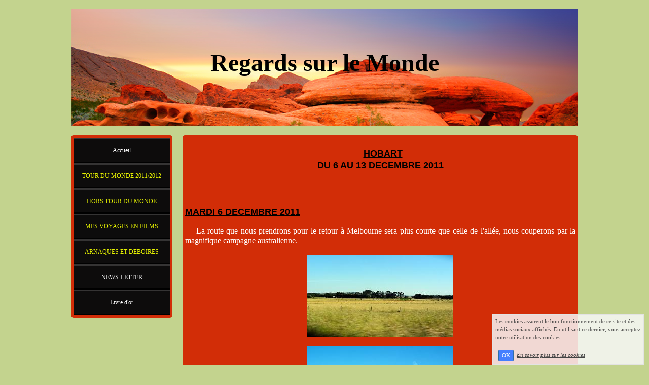

--- FILE ---
content_type: text/html; charset=UTF-8
request_url: https://www.regardsurlemonde.eu/hobart-tasmanie-australie-du-6-au-13-decembre.php
body_size: 10314
content:
<!DOCTYPE html><html lang="fr"><head><meta http-equiv="Content-Type" content="text/html; charset=utf-8"><title>hobart-tasmanie-australie-du-6-au-13-decembre - regardsurlemonde</title><meta name="description" CONTENT="Bienvenue sur la page hobart-tasmanie-australie-du-6-au-13-decembre de regardsurlemonde"><meta name="viewport" content="width=device-width, initial-scale=1"><script src="//ajax.googleapis.com/ajax/libs/jquery/2.2.4/jquery.min.js" type="text/javascript"></script><script src="https://code.jquery.com/ui/1.12.1/jquery-ui.min.js"></script><script src="https://cdnjs.cloudflare.com/ajax/libs/popper.js/1.12.3/umd/popper.min.js" integrity="sha384-vFJXuSJphROIrBnz7yo7oB41mKfc8JzQZiCq4NCceLEaO4IHwicKwpJf9c9IpFgh" crossorigin="anonymous"></script><script src="https://maxcdn.bootstrapcdn.com/bootstrap/4.0.0-beta.2/js/bootstrap.min.js" integrity="sha384-alpBpkh1PFOepccYVYDB4do5UnbKysX5WZXm3XxPqe5iKTfUKjNkCk9SaVuEZflJ" crossorigin="anonymous"></script><script>responsiveBootstrapActive=true;</script><link href="https://www.wifeo.com/wifeostatic-s3/ressources/bootstrap4/css/bootstrap.min.css?v1" rel="stylesheet" /><link href="https://www.wifeo.com/wifeostatic-s3/ressources/bootstrap4/override-bootstrap.min.css?v1.37" rel="stylesheet" /><link id="wr_fdlgenerale" href="/format.css?1762381092" rel="stylesheet" type="text/css"><LINK REL="SHORTCUT ICON" href="https://www.wifeo.com/favicon-defaut.ico"><style type="text/css">body {
	background-color: #c3d38e;
}</style></head><body>&nbsp;
<table align="center" border="0" cellpadding="0" cellspacing="0" width="1000">
	<tbody>
		<tr>
			<td style="background-image:url(http://www.wifeo.com/kit-graphiques/images/200/top.png); background-position:center; background-repeat:no-repeat; background-size:cover; color:#fff; height:231px;"><div class="wrentete"><div style="text-align: center;"><br /> <font color="#000000"><strong><font face="Verdana" size="7">Regards sur le Monde</font></strong></font><br /> <br /> &nbsp;</div> </div></td>
		</tr>
	</tbody>
</table>
&nbsp;

<table align="center" border="0" cellpadding="0" cellspacing="0" width="1000">
	<tbody>
		<tr>
			<td class="wr_dispmenu" valign="top" width="200">
			<div style="background-color:#d22d07; padding:5px; border-radius:5px 5px 5px 5px; color:#FFF;"><script type="text/javascript">$( window ).ready(function(){if(typeaffmobile=="affmobile" && responsiveBootstrapActive==false){$(".m_wifeo_open").css("display" , "block");
		$( "nav .wifeo_conteneur_menu" ).attr( "class" , "m_wifeo_conteneur_menu" );
		$( "nav .wifeo_rubrique" ).attr( "class" , "m_wifeo_rubrique" );
		$( "nav .wifeo_pagemenu" ).attr( "class" , "m_wifeo_pagemenu" );
		$( "nav .wifeo_pagesousmenu" ).attr( "class" , "m_wifeo_pagesousmenu" );
		$( "nav .wifeo_sousmenu" ).attr( "class" , "m_wifeo_sousmenu" );

		var isMenuOpen = false;
		$(".wr_opnmenu").click(function()	
		{
			$(".wr_dispmenu").css("display","block");
			
		      $(".m_wifeo_conteneur_menu").clearQueue().animate({
		          left : "0%"
		        });
			  
		        $(".wr_clssrtbl").fadeIn("fast");
				$(".wr_fdgrs").fadeIn("fast");
				
		      isMenuOpen = true;
		});
		
		
		var isZpOpen = false;
		$(".wr_opnzp").click(function()	
		{
			$(".wr_dispzp").css("display","block");
			$(".wr_dispmenu").css("display","block");
			
		      $(".wr_zpsrtbl").clearQueue().animate({
		          right : "0%"
		        });
			  
		        $(".wr_clssrtbl").fadeIn("fast");
				$(".wr_fdgrs").fadeIn("fast");
		      isZpOpen = true;
		});
		
		
		
		$(".wr_clssrtbl, .wr_fdgrs").click(function()	
		{
			if (isZpOpen == true)
		    {
				$(".wr_zpsrtbl").clearQueue().animate({
																
		          right : "-90%"
		        }).queue(function() {$(".wr_dispmenu").css("display","none");$(".wr_dispmenu").css("display","none");});
		      isZpOpen = false;
			}
			else if (isMenuOpen == true)
			{
				 $(".m_wifeo_conteneur_menu").clearQueue().animate({
																
		          left : "-90%"
		        }).queue(function() {$(".wr_dispmenu").css("display","none");$(".wr_dispmenu").css("display","none");});	
				 
		      isMenuOpen = false;
			}
			
			$(".wr_clssrtbl").fadeOut("fast");
			$(".wr_fdgrs").fadeOut("fast");
		});}});</script><nav><div class='wifeo_conteneur_menu'><div class='wifeo_pagemenu'><a href='index.php'>Accueil</a></div><div class='wifeo_rubrique'><a href='#mw999'>TOUR DU MONDE 2011/2012</a><div class='wifeo_sousmenu'><div class='wifeo_pagesousmenu'><a href='lanamnese.php'>L'anamn&egrave;se</a></div><div class='wifeo_pagesousmenu'><a href='disneyland-paris-4-et-5-aout-2011.php'>DISNEYLAND PARIS (4 et 5 aout 2011)</a></div><div class='wifeo_pagesousmenu'><a href='paris-du-6-au-9-aout-2011.php'>PARIS (du 6 au 9 aout 2011)</a></div><div class='wifeo_pagesousmenu'><a href='londres-du-9-au-11-aout-2011.php'>LONDRES (du 9 au 11 aout 2011)</a></div><div class='wifeo_pagesousmenu'><a href='hong-kong-du-11-au-14-aout-2011.php'>HONG KONG (du 11 au 14 aout 2011)</a></div><div class='wifeo_pagesousmenu'><a href='macao-du-15-au-20-aout-2011.php'>MACAO (du 15 au 20 aout 2011)</a></div><div class='wifeo_pagesousmenu'><a href='shanghai-chine-du-20-au-27-aout-2011.php'>SHANGHAI Chine du 20 au 27 aout 2011</a></div><div class='wifeo_pagesousmenu'><a href='kunming-chine-du-27-aout-au-3-septembre-2011.php'>KUNMING Chine du 27 aout au 3 septembre 2011</a></div><div class='wifeo_pagesousmenu'><a href='chengdu-chine-du-3-au-10-septembre-2011.php'>CHENGDU Chine du 3 au 10 septembre 2011</a></div><div class='wifeo_pagesousmenu'><a href='pekin-chine-du-10-au-18-septembre-2011.php'>PEKIN Chine du 10 au 18 septembre 2011</a></div><div class='wifeo_pagesousmenu'><a href='singapour-du-18-au-30-septembre-2011.php'>SINGAPOUR (du 18 au 30 septembre 2011)</a></div><div class='wifeo_pagesousmenu'><a href='bali-du-30-septembre-au-21-octobre-2011.php'>LOVINA Bali (du 30 septembre au 11 octobre 2011)</a></div><div class='wifeo_pagesousmenu'><a href='canggu-bali-du-11-au-18-octobre-2011-.php'>CANGGU Bali (du 11 au 18 octobre 2011)</a></div><div class='wifeo_pagesousmenu'><a href='gili-meno-du-18-au-21-octobre-2011.php'>GILI MENO (du 18 au 21 octobre 2011)</a></div><div class='wifeo_pagesousmenu'><a href='brisbane-australie-du-22-octobre-au-1er-novembre-2011.php'>BRISBANE Australie (du 22 octobre au 1er novembre 2011)</a></div><div class='wifeo_pagesousmenu'><a href='cairns-australie-du-1er-au-9-novembre-2011.php'>CAIRNS Australie (du 1er au 9 novembre 2011)</a></div><div class='wifeo_pagesousmenu'><a href='route-entre-cairns-et-alice-springs-australie-du-9-au-12-novembre-2011.php'>ROUTE ENTRE CAIRNS ET ALICE-SPRINGS Australie (du 9 au 12 novembre 2011)</a></div><div class='wifeo_pagesousmenu'><a href='alice-springs-australie-du-12-au-18-novembre-2011.php'>ALICE-SPRINGS Australie du 12 au 18 novembre 2011</a></div><div class='wifeo_pagesousmenu'><a href='melbourne-australie-du-18-au-28-novembre-2011.php'>MELBOURNE Australie du 18 au 28 novembre 2011</a></div><div class='wifeo_pagesousmenu'><a href='warrnambool-australie-du-28-novembre-au-6-decembre-2011.php'>WARRNAMBOOL Australie du 28 novembre au 6 decembre 2011</a></div><div class='wifeo_pagesousmenu'><a href='hobart-tasmanie-australie-du-6-au-13-decembre.php'>HOBART Tasmanie Australie du 6 au 13 decembre 2011</a></div><div class='wifeo_pagesousmenu'><a href='launceston-tasmanie-australie-du-13-au-20-decembre-2011.php'>LAUNCESTON Tasmanie Australie du 13 au 20 decembre 2011</a></div><div class='wifeo_pagesousmenu'><a href='sydney-australie-du-20-decembre-2011-au-5-janvier-2012.php'>SYDNEY Australie du 20 decembre 2011 au 5 janvier 2012</a></div><div class='wifeo_pagesousmenu'><a href='auckland-nouvelle-zelande-du-5-au-11-janvier-2012.php'>AUCKLAND Nouvelle-Zelande du 5 au 11 janvier 2012</a></div><div class='wifeo_pagesousmenu'><a href='rotorua-nouvelle-zelande-du-11-au-14-janvier-2012.php'>ROTORUA Nouvelle-Zelande du 11 au 14 janvier 2012</a></div><div class='wifeo_pagesousmenu'><a href='rotorua-page-speciale.php'>ROTORUA  (page sp&eacute;ciale : le seigneur des anneau)</a></div><div class='wifeo_pagesousmenu'><a href='wellington-nouvelle-zelande-du-14-au-16-janvier-2012.php'>WELLINGTON Nouvelle-Zelande du 14 au 17 janvier 2012</a></div><div class='wifeo_pagesousmenu'><a href='de-wellington-a-wanaka-nouvelle-zelande-du-17-au-21-janvier-2012.php'>de WELLINGTON A WANAKA Nouvelle-zelande du 17 au 21 janvier 2012</a></div><div class='wifeo_pagesousmenu'><a href='de-queenstown-a-dunedin-nouvelle-zelande-du-21-au-25-janvier-2012.php'>DE QUEENSTOWN A DUNEDIN Nouvelle-zelande du 21 au 25 janvier 2012</a></div><div class='wifeo_pagesousmenu'><a href='de-christchurch-a-auckland-nouvelle-zelande-du-25-au-30-janvier-2012.php'>DE CHRISTCHURCH A AUCKLAND Nouvelle-zelande du 25 au 30 janvier 2012</a></div><div class='wifeo_pagesousmenu'><a href='tahiti-polynesie-f-du-29-janvier-au-1er-fevrier-2012.php'>TAHITI Polynesie F du 29 janvier au 1er fevrier 2012</a></div><div class='wifeo_pagesousmenu'><a href='huahine-polynesie-f-du-1er-au-5-fevrier-2012.php'>HUAHINE polynesie F du 1er au 5 fevrier 2012</a></div><div class='wifeo_pagesousmenu'><a href='moorea-polynesie-f-du-5-au-9-fevrier-2012.php'>MOOREA polynesie F du 5 au 9 fevrier 2012</a></div><div class='wifeo_pagesousmenu'><a href='santiago-chili-amerique-du-sud-du-11-au-18-fevrier-2012.php'>SANTIAGO Chili du 11 au 18 fevrier 2012</a></div><div class='wifeo_pagesousmenu'><a href='punta-arenas-chili-du-18-au-25-fevrier-2012-page-1.php'>PUNTA ARENAS Chili du 18 au 25 fevrier 2012</a></div><div class='wifeo_pagesousmenu'><a href='ushuaia-argentine-du-25-fevrier-au-1-mars-2012.php'>USHUAIA Argentine du 25 fevrier au 1 mars 2012</a></div><div class='wifeo_pagesousmenu'><a href='el-calafate-argentine-du-1er-au-7-mars-2012.php'>EL CALAFATE Argentine du 1er au 7 mars 2012</a></div><div class='wifeo_pagesousmenu'><a href='bariloche-argentine-du-7-au-15-mars-2012-page-1.php'>BARILOCHE Argentine du 7 au 15 mars 2012</a></div><div class='wifeo_pagesousmenu'><a href='buenos-aires-argentine-du-15-au-22-mars-2012.php'>BUENOS AIRES Argentine du 15 au 22 mars 2012</a></div><div class='wifeo_pagesousmenu'><a href='punta-del-este-uruguay-du-22-au-28-mars-2012.php'>PUNTA DEL ESTE Uruguay du 22 au 28 mars 2012</a></div><div class='wifeo_pagesousmenu'><a href='monte-video-uruguay-du-28-mars-au-1er-avril.php'>MONTE VIDEO Uruguay du 28 mars au 1er avril</a></div><div class='wifeo_pagesousmenu'><a href='colonia-del-sacramento-uruguay-du-1er-au-5-avril-2012.php'>COLONIA DEL SACRAMENTO Uruguay du 1er au 5 avril 2012</a></div><div class='wifeo_pagesousmenu'><a href='retour-a-buenos-aires-argentine-du-5-au-7-avril-2012.php'>retour a BUENOS AIRES Argentine du 5 au 7 avril 2012</a></div><div class='wifeo_pagesousmenu'><a href='cancun-mexique-du-7-au-12-avril-2012.php'>CANCUN Mexique du 7 au 12 avril 2012</a></div><div class='wifeo_pagesousmenu'><a href='isla-mujeres-mexique-du-12-au-16-avril-2012-page-12.php'>ISLA MUJERES Mexique du 12 au 16 avril 2012</a></div><div class='wifeo_pagesousmenu'><a href='playa-del-carmen-mexique-du-16-au-25-avril-page-12.php'>PLAYA DEL CARMEN Mexique du 16 au 25 avril</a></div><div class='wifeo_pagesousmenu'><a href='retour-a-cancun-mexique-du-25-au-27-avril-2012.php'>retour a CANCUN Mexique du 25 au 27 avril 2012</a></div><div class='wifeo_pagesousmenu'><a href='miami-usa-du-27-au-30-avril-2012.php'>MIAMI USA du 27 au 30 avril 2012</a></div><div class='wifeo_pagesousmenu'><a href='key-west-et-retour-a-miami-usa-du-30-avril-au-2-mai-2012.php'>KEY WEST et retour a Miami USA du 30 avril au 2 mai 2012</a></div><div class='wifeo_pagesousmenu'><a href='orlando-usa-du-2-au-8-mai-2012.php'>ORLANDO USA du 2 au 8 mai 2012</a></div><div class='wifeo_pagesousmenu'><a href='la-nouvelle-orleans-usa-du-8-au-15-mai-2012-page-12.php'>LA NOUVELLE ORLEANS usa du 8 au 15 mai 2012</a></div><div class='wifeo_pagesousmenu'><a href='tucson-usa-du-15-au-16-mai-2012.php'>TUCSON usa du 15 au 17 mai 2012</a></div><div class='wifeo_pagesousmenu'><a href='tombstone-usa-du-17-au-20-mai-2012.php'>TOMBSTONE usa du 17 au 20 mai 2012</a></div><div class='wifeo_pagesousmenu'><a href='sedona-usa-du-20-au-23-mai-2012.php'>SEDONA usa du 20 au 23 mai 2012</a></div><div class='wifeo_pagesousmenu'><a href='tusayan-grand-canyon-usa-du-23-au-25-mai-2012.php'>TUSAYAN GRAND CANYON usa du 23 au 25 mai 2012</a></div><div class='wifeo_pagesousmenu'><a href='las-vegas-usa-du-25-mai-au-6-juin-2012-page-13.php'>LAS VEGAS USA du 25 mai au 6 juin 2012</a></div><div class='wifeo_pagesousmenu'><a href='la-vallee-de-la-mort-et-lone-pine-usa-du-6-au-7-juin-2012.php'>LA VALLEE DE LA MORT et LONE PINE USA du 6 au 7 juin 2012</a></div><div class='wifeo_pagesousmenu'><a href='yosemite-park-usa-du-7-au-9-juin-2012.php'>YOSEMITE PARK usa du 7 au 9 juin 2012</a></div><div class='wifeo_pagesousmenu'><a href='san-francisco-usa-du-9-au-15-juin-2012-page-12.php'>SAN FRANCISCO usa du 9 au 15 juin 2012</a></div><div class='wifeo_pagesousmenu'><a href='los-angeles-usa-du-15-au-19-juin-2012-page-12.php'>LOS ANGELES usa du 15 au 19 juin 2012</a></div><div class='wifeo_pagesousmenu'><a href='new-york-usa-du-19-au-27-juin-2012-page-1-3.php'>NEW-YORK USA du 19 au 27 juin 2012</a></div><div class='wifeo_pagesousmenu'><a href='toronto-canada-du-27-jin-au-3-juillet-2012.php'>TORONTO canada du 27 juin au 3 juillet 2012</a></div><div class='wifeo_pagesousmenu'><a href='gatineau-ottawa-canada-du-3-au-7-juillet-2012.php'>GATINEAU/OTTAWA canada du 3 au 7 juillet 2012</a></div><div class='wifeo_pagesousmenu'><a href='quebec-canada-du-7-au-15-juillet-2012-page-1-2.php'>QUEBEC Canada du 7 au 15 juillet 2012 PAGE 1/2</a></div><div class='wifeo_pagesousmenu'><a href='quebec-canada-du-7-au-15-juillet-2012-page-2-2-.php'>Quebec Canada du 7 au 15 juillet 2012 Page 2/2</a></div><div class='wifeo_pagesousmenu'><a href='montreal-st-jerome-du-15-au-27-juillet-2012-page-1-3.php'>Montreal / St Jerome du 15 au 27 juillet 2012</a></div><div class='wifeo_pagesousmenu'><a href='balcombe-angleterre-du-28-juillet-au-1er-aout-2012.php'>BALCOMBE (Angleterre) du 28 juillet au 1er aout 2012</a></div><div class='wifeo_pagesousmenu'><a href='venise-italie-du-1-au-6-aout-2012.php'>VENISE (Italie) du 1 au 6 aot 2012</a></div><div class='wifeo_pagesousmenu'><a href='bilan-tour-du-monde.php'>BILAN TOUR DU MONDE</a></div></div></div><div class='wifeo_rubrique'><a href='#mw999'>HORS TOUR DU MONDE</a><div class='wifeo_sousmenu'><div class='wifeo_pagesousmenu'><a href='thailande-bangkok-2024.php'>THAILANDE-Bangkok (2024)</a></div><div class='wifeo_pagesousmenu'><a href='washington-octobre-2023.php'>USA-Washington (2023)</a></div><div class='wifeo_pagesousmenu'><a href='france-bretagne-du-1-au-14-aout-2015-page-1-3.php'>FRANCE-Bretagne-du (aout 2015)</a></div><div class='wifeo_pagesousmenu'><a href='canada-du-20-decembre-2014-au-2-janvier-2015-page-13.php'>CANADA-du-20-decembre-2014-au-2-janvier-2015</a></div><div class='wifeo_pagesousmenu'><a href='italie-san-remo-decembre-2010.php'>ITALIE San-Remo (2010)</a></div><div class='wifeo_pagesousmenu'><a href='irlande-aout-2010.php'>IRLANDE (aout 2010)</a></div><div class='wifeo_pagesousmenu'><a href='monaco-decembre-2010.php'>Monaco (2010)</a></div><div class='wifeo_pagesousmenu'><a href='espagne-majorque-avril-2004.php'>ESPAGNE Majorque (avril 2004)</a></div></div></div><div class='wifeo_rubrique'><a href='#mw999'>MES VOYAGES EN FILMS</a><div class='wifeo_sousmenu'><div class='wifeo_pagesousmenu'><a href='thailande.php'>THAILANDE (Bangkok)</a></div><div class='wifeo_pagesousmenu'><a href='etats-unis.php'>ETATS-UNIS (Washington)</a></div><div class='wifeo_pagesousmenu'><a href='singapour.php'>SINGAPOUR</a></div><div class='wifeo_pagesousmenu'><a href='nouvelle-zelande.php'>NOUVELLE ZELANDE (hobbit Town)</a></div><div class='wifeo_pagesousmenu'><a href='republique-tcheque.php'>REPUBLIQUE TCHEQUE (Prague)</a></div><div class='wifeo_pagesousmenu'><a href='polynesie-francaise.php'>POLYNESIE FRANCAISE (Papeete, Huahine,Moorea)</a></div></div></div><div class='wifeo_rubrique'><a href='#mw999'>ARNAQUES ET DEBOIRES</a><div class='wifeo_sousmenu'><div class='wifeo_pagesousmenu'><a href='travelgenio.php'>TRAVELGENIO</a></div><div class='wifeo_pagesousmenu'><a href='arnaques-et-deboires.php'>IBERIA</a></div><div class='wifeo_pagesousmenu'><a href='autoescape-location-de-voitures-.php'>AUTOESCAPE</a></div><div class='wifeo_pagesousmenu'><a href='empire-state-building.php'>EMPIRE STATE BUILDING</a></div></div></div><div class='wifeo_pagemenu'><a href='service-newsletter.html'>NEWS-LETTER</a></div><div class='wifeo_pagemenu'><a href='service-guestbook.html'>Livre d'or</a></div></div></nav></div>
			</td>
			<td class="wr_zcorpsmax" style="padding-left:20px;" valign="top">
			<div style="background-color:#d22d07; padding:5px; border-radius:5px 5px 5px 5px; color:#FFF;"><div class="wr-menu-topbar"><div class="wr-open-menu wr-item-topbar" style="width:40px;"><i class="fa fa-bars" aria-hidden="true"></i></div><div class="wr-open-zp wr-item-topbar" style="width:34px;float:right"><i class="fa fa-chevron-left" aria-hidden="true"></i></div><a class="wr-a-logo-top" href="index.php"><div class="wr-logo-top wr-item-topbar"></div></a></div><div class="wr-fdgrs"></div><div class="wr-close-menu"><div class="wr-item-topbar"><i class="fa fa-times" aria-hidden="true"></i></div></div><div style="text-align: justify;"> <div style="text-align: center;"><br /> <font face="Arial"><font size="4">&nbsp; </font></font><font face="Arial"><font size="4"><font color="#000000"><font face="Arial"><font size="4"><u><b><span style="background: none;">HOBART</span></b></u></font></font></font></font></font></div> <p align="center" style="line-height: 150%; margin-bottom: 0cm;"><font face="Arial"><font size="4"><font color="#000000"><font face="Arial"><font size="4"><u><b><span style="background: none;">DU 6 AU 13 DECEMBRE 2011</span></b></u></font></font></font></font></font><br /> <br /> <br /> &nbsp;</p> &nbsp; <p align="justify" style="line-height: 150%; margin-bottom: 0cm;"><font face="Arial"><font size="4"><font color="#000000"><font face="Arial"><font size="4"><u><b><span style="background: none;">MARDI 6 DECEMBRE 2011</span></b></u></font></font></font></font></font><br /> &nbsp;</p> <p align="justify" style="line-height: 150%; font-weight: normal; margin-bottom: 0cm;"><font size="3">&nbsp; &nbsp; La route que nous prendrons pour le retour &agrave; Melbourne sera plus courte que celle de l&#39;all&eacute;e, nous couperons par la magnifique campagne australienne.</font><br /> &nbsp;</p> <p style="text-align: center; line-height: 150%; font-weight: normal; margin-bottom: 0cm;"><img alt="" src="https://www.regardsurlemonde.eu/images/h/hob/HOB-01.JPG" style="width: 288px; height: 162px;" /><br /> &nbsp;</p> <p style="text-align: center; line-height: 150%; font-weight: normal; margin-bottom: 0cm;"><font face="Arial"><font size="4"><font color="#000000"><font face="Arial"><font size="4"><span style="background: none;"><img alt="" src="https://www.regardsurlemonde.eu/images/h/hob/HOB-02.JPG" style="width: 288px; height: 162px;" /></span></font></font></font></font></font><br /> &nbsp;</p> <p align="justify" style="line-height: 150%; font-weight: normal; margin-bottom: 0cm;"><font size="3">&nbsp; &nbsp; Nous arriverons a l&#39;heure a l&rsquo;a&eacute;roport ou No&euml;l se fait d&eacute;j&agrave; ressentir, et le vol pour Hobart, la capitale tasmanienne sera sans histoire, quoi que...</font><br /> &nbsp;</p> <p style="text-align: center; line-height: 150%; font-weight: normal; margin-bottom: 0cm;"><img alt="" src="https://www.regardsurlemonde.eu/images/h/hob/HOB-03.JPG" style="width: 256px; height: 192px;" /><br /> &nbsp;</p> <p style="text-align: center; line-height: 150%; font-weight: normal; margin-bottom: 0cm;"><font face="Arial"><font size="4"><font color="#000000"><font face="Arial"><font size="4"><span style="background: none;"><img alt="" src="https://www.regardsurlemonde.eu/images/h/hob/HOB-04.JPG" style="width: 192px; height: 256px;" /></span></font></font></font></font></font><br /> &nbsp;</p> <p style="text-align: center; line-height: 150%; font-weight: normal; margin-bottom: 0cm;"><font face="Arial"><font size="4"><font color="#000000"><font face="Arial"><font size="4"><span style="background: none;"><img alt="" src="https://www.regardsurlemonde.eu/images/h/hob/HOB-05.JPG" style="width: 192px; height: 256px;" /></span></font></font></font></font></font><br /> &nbsp;</p> <p align="justify" style="line-height: 150%; font-weight: normal; margin-bottom: 0cm;"><font size="3">&nbsp; &nbsp; Nous partirons un peu en retard, les derniers passagers arrivent en retard. Il s&#39;agit de 2 hommes (plut&ocirc;t solides), de 2 femmes, d&#39;un enfant de 8 ou 10 ans, et d&#39;un b&eacute;b&eacute;.<br /> <br /> &nbsp; &nbsp; Ils s&#39;installent &agrave; notre proximit&eacute;, une des femmes et les deux enfants devant et le reste de la troupe juste derri&egrave;re.<br /> <br /> &nbsp; &nbsp; Le vol se passe sans probl&egrave;me, et nous arrivons &agrave; Hobart. Devant l&rsquo;avion, sur la piste attendent 1 van et 2 voitures. Je vois par le hublot, un gars descendre du van avec clairement un revolver a la ceinture. J&#39;imagine que &ccedil;a doit &ecirc;tre la police, mais les voitures sont banalis&eacute;es.<br /> <br /> &nbsp; &nbsp; Les h&ocirc;tesses ouvrent la porte de l&#39;avion, puis nous demande de rester assis, seul la femme aux 2 enfants et les 3 autres personnes descendent, et on comprend &agrave; leur mani&egrave;re de proc&eacute;der que les hommes et la femme assis derri&egrave;re &eacute;taient les gardes du corps de ceux assis devant.<br /> <br /> &nbsp; &nbsp; Ils grimpent dans le van et tout le monde part. Puis nous pouvons descendre.<br /> <br /> &nbsp; &nbsp; Nous arrivons au tapis roulant pour r&eacute;cup&eacute;rer nos valises, et l&agrave;, plus aucun doute n&#39;est permis, il s&#39;agit bien de quelqu&#39;un de connus (mais pas pour nous) car une dizaine de journalistes photographes ainsi que des cameras de t&eacute;l&eacute;visions sont pr&eacute;sents et attendent (pour rien, car je vous rappelle qu&#39;il n&#39;y a plus personne). Leur attente durera une dizaine de minutes, et ils finiront par d&eacute;crocher. Nous aurions pu leur demander qui elle &eacute;tait, mais nous n&#39;y avons m&ecirc;me pas pens&eacute;s.<br /> <br /> &nbsp; &nbsp; Nous allons chercher la voiture que nous avions r&eacute;serv&eacute;e, elle est &eacute;norme (mais vu les bagages que nous transportons, c&#39;est ce qu&#39;il faut). Je m&#39;installe au volant, et la surprise, pas de cl&eacute;, et pas de contact sur le tableau de bord, pas de frein &agrave; main non plus. Je bloque ne serais ce que pour la d&eacute;marrer, j&#39;ai l&#39;impression qu&#39;il va me falloir un BAC + 12 pour arriver &agrave; m&#39;en sortir.</font></p> &nbsp; <p style="text-align: center; line-height: 150%; font-weight: normal; margin-bottom: 0cm;"><font face="Arial"><font size="4"><font color="#000000"><font face="Arial"><font size="4"><span style="background: none;"><img alt="" src="https://www.regardsurlemonde.eu/images/h/hob/HOB-06.JPG" style="width: 256px; height: 192px;" /></span></font></font></font></font></font><br /> &nbsp;</p> <p align="justify" style="line-height: 150%; font-weight: normal; margin-bottom: 0cm;"><font size="3">&nbsp; &nbsp; Finalement, un employ&eacute; du loueur viendra &agrave; mon secours, le frein &agrave; main est au pied, la voiture a un d&eacute;marreur &eacute;lectrique (un simple bouton &agrave; presser), mais pour d&eacute;marrer il faut en m&ecirc;me temps appuyer sur la p&eacute;dale de frein......... &Ccedil;a marche, mais comme dit le proverbe, il vaut mieux un qui sait, que dix qui cherchent.<br /> <br /> &nbsp; &nbsp; Toute les commandes sont au volant, les vitesses (si on a envie de passer en manuel) l&rsquo;acc&eacute;l&eacute;rateur et le ralentisseur, etc.... Je pense qu&#39;il va me falloir un moment pour m&#39;y habituer.<br /> <br /> &nbsp; &nbsp; Nous perdrons un peu notre chemin malgr&eacute; le GPS, mais finalement, nous trouverons le motel dans les temps. L&rsquo;appartement est immense, il y a deux grandes chambres, une vraie cuisine, un grand salon avec une grande TV &eacute;cran plat, une salle de bain avec baignoire, et une terrasse.</font></p> &nbsp; <p style="text-align: center; line-height: 150%; font-weight: normal; margin-bottom: 0cm;"><font face="Arial"><font size="4"><font color="#000000"><font face="Arial"><font size="4"><span style="background: none;"><img alt="" src="https://www.regardsurlemonde.eu/images/h/hob/HOB-07.JPG" style="width: 308px; height: 173px;" /></span></font></font></font></font></font><br /> &nbsp;</p> <p align="justify" style="line-height: 150%; font-weight: normal; margin-bottom: 0cm;"><font size="3">&nbsp; &nbsp; Nous n&#39;avons plus le temps de faire les courses, et nous d&eacute;cidons d&#39;aller juste manger. M&eacute;lodie a envie d&#39;une pizza, et par miracle, nous trouverons pas loin du motel un pizza-hut.<br /> <br /> &nbsp; &nbsp;Sur le comptoir, &agrave; l&#39;entr&eacute;e du restaurant, il y a 2 ou 3 journaux people, et en premi&egrave;re page de l&#39;un d&#39;entre eux, la femme de l&rsquo;a&eacute;roport ainsi que les deux enfants.<br /> <br /> Je demande &agrave; la serveuse.<br /> <br /> - &laquo; qui est-elle ?&raquo;<br /> <br /> Les yeux &eacute;carquill&eacute;s, elle me r&eacute;pond :<br /> <br /> - &laquo; c&#39;est la princesse Mary&raquo;<br /> <br /> &nbsp; &nbsp;Je n&#39;ai pas os&eacute; en demander davantage elle nous auraient vraiment pris pour de gros bouseux. Mais nous avons au moins la r&eacute;ponse &agrave; notre question, il s&#39;agit sans doute de la famille royale du coin (la caroline d&rsquo;Australie).<br /> <br /> &nbsp; Sur ce, nous retournons au motel ou les enfants dormiront du sommeil du juste. J&#39;aurais plus de difficult&eacute;, car mon pied me fait souffrir. &Ccedil;a passera.</font></p> <br /> <br /> &nbsp; <p align="justify" style="line-height: 150%; margin-bottom: 0cm;"><font face="Arial"><font size="4"><font color="#000000"><font face="Arial"><font size="4"><u><b><span style="background: none;">MERCREDI 7 DECEMBRE 2011</span></b></u></font></font></font></font></font><br /> &nbsp;</p> <p align="justify" style="line-height: 150%; font-weight: normal; margin-bottom: 0cm;"><font size="3">&nbsp; &nbsp; Aujourd&#39;hui, j&#39;ai encore mal au pied, en plus le traitement que je prends me rend malade, &ccedil;a va &ecirc;tre un jour sans.<br /> <br /> &nbsp; &nbsp; Je pars faire les courses pour la semaine. Les enfants ferons leur travail scolaire pendant ce temps.<br /> <br /> Le centre commercial n&#39;est pas loin, et je ferais le plein.<br /> <br /> &nbsp; &nbsp; Sur le chemin du retour, nous suivrons un camion poubelle, il n&#39;y a qu&#39;un seul employ&eacute;, le chauffeur. Il actionne un bras articul&eacute; qui va chercher la poubelle, la vide et la remet en place sans la faire tomber. Et la soci&eacute;t&eacute; qui fait &ccedil;a, veolia &ccedil;a vous dit quelque chose ?.<br /> <br /> &nbsp; &nbsp; &Agrave; la maison, je feuilletterais le lonely planet pour nos prochaines visites, et je tombe sur un paragraphe qui parle de la princesse Mary crois&eacute;e la veille dans l&#39;avion, en fait, il s&#39;agit de la princesse du Danemark, native de Tasmanie.</font></p> &nbsp; <p style="text-align: center; line-height: 150%; font-weight: normal; margin-bottom: 0cm;"><font face="Arial"><font size="4"><font color="#000000"><font face="Arial"><font size="4"><span style="background: none;"><img alt="" src="https://www.regardsurlemonde.eu/images/h/hob/HOB-08.jpg" style="width: 162px; height: 243px;" /></span></font></font></font></font></font><br /> &nbsp;</p> <p align="justify" style="line-height: 150%; font-weight: normal; margin-bottom: 0cm;"><font size="3">&nbsp; &nbsp; Aujourd&#39;hui sera une journ&eacute;e calme, on a &agrave; tous besoins (surtout moi).</font></p> <p align="justify" style="line-height: 150%; font-weight: normal; margin-bottom: 0cm;"><br /> <br /> <font face="Arial"><font size="4"><font color="#000000"><font face="Arial"><font size="4"><u><b><span style="background: none;">JEUDI 8 DECEMBRE 2011</span></b></u></font></font></font></font></font><br /> <br /> <font size="3">&nbsp; &nbsp; Ce matin, d&eacute;part pour le Mont Wellington, il s&#39;agit du point culminant de la r&eacute;gion de Hobart.<br /> <br /> &nbsp; &nbsp; La route est d&eacute;j&agrave; tr&egrave;s belle, nous traversons des for&ecirc;ts d&#39;eucalyptus, il y a des postes d&#39;observation &agrave; diff&eacute;rents endroits. Plus nous montons et plus il fait froid, et plus nous nous approchons des nuages.</font></p> &nbsp; <p style="text-align: center; font-weight: normal; margin-bottom: 0cm;"><img alt="" src="https://www.regardsurlemonde.eu/images/h/hob/HOB-09.JPG" style="width: 288px; height: 162px;" /><br /> &nbsp;</p> <p style="text-align: center; font-weight: normal; margin-bottom: 0cm;"><font face="Arial"><font size="4"><font color="#000000"><font face="Arial"><font size="4"><span style="background: none;"><img alt="" src="https://www.regardsurlemonde.eu/images/h/hob/HOB-10.JPG" style="width: 256px; height: 192px;" /></span></font></font></font></font></font><br /> &nbsp;</p> <p style="text-align: center; font-weight: normal; margin-bottom: 0cm;"><font face="Arial"><font size="4"><font color="#000000"><font face="Arial"><font size="4"><span style="background: none;"><img alt="" src="https://www.regardsurlemonde.eu/images/h/hob/HOB-11.JPG" style="width: 256px; height: 192px;" /></span></font></font></font></font></font><br /> &nbsp;</p> <p style="text-align: center; font-weight: normal; margin-bottom: 0cm;"><font face="Arial"><font size="4"><font color="#000000"><font face="Arial"><font size="4"><span style="background: none;"><img alt="" src="https://www.regardsurlemonde.eu/images/h/hob/HOB-12.JPG" style="width: 288px; height: 162px;" /></span></font></font></font></font></font><br /> &nbsp;</p> <p style="font-weight: normal; margin-bottom: 0cm;"><font size="3">&nbsp; &nbsp; Nous arrivons au sommet et nous avons l&#39;impression de pourvoir les toucher (les nuages). C&#39;est splendide. Des passerelles et des postes d&#39;observation sont install&eacute;s pour les visiteurs.</font><br /> <br /> &nbsp;</p> <p style="text-align: center; font-weight: normal; margin-bottom: 0cm;"><img alt="" src="https://www.regardsurlemonde.eu/images/h/hob/HOB-13.JPG" style="width: 256px; height: 192px;" /><br /> &nbsp;</p> <p style="text-align: center; font-weight: normal; margin-bottom: 0cm;"><font face="Arial"><font size="4"><font color="#000000"><font face="Arial"><font size="4"><span style="background: none;"><img alt="" src="https://www.regardsurlemonde.eu/images/h/hob/HOB-14.JPG" style="width: 256px; height: 192px;" /></span></font></font></font></font></font><br /> &nbsp;</p> <p style="text-align: center; font-weight: normal; margin-bottom: 0cm;"><font face="Arial"><font size="4"><font color="#000000"><font face="Arial"><font size="4"><span style="background: none;"><img alt="" src="https://www.regardsurlemonde.eu/images/h/hob/HOB-15.JPG" style="width: 192px; height: 256px;" /></span></font></font></font></font></font><br /> &nbsp;</p> <p style="font-weight: normal; margin-bottom: 0cm;"><font size="3">&nbsp; &nbsp; Nous y resterons un grand moment tant, le spectacle est grandiose.</font><br /> <br /> &nbsp;</p> <p style="text-align: center; font-weight: normal; margin-bottom: 0cm;"><img alt="" src="https://www.regardsurlemonde.eu/images/h/hob/HOB-16.JPG" style="width: 492px; height: 108px;" /><br /> &nbsp;</p> <p style="text-align: center; font-weight: normal; margin-bottom: 0cm;"><font face="Arial"><font size="4"><font color="#000000"><font face="Arial"><font size="4"><span style="background: none;"><img alt="" src="https://www.regardsurlemonde.eu/images/d/dsc/DSC06917.JPG" style="width: 263px; height: 198px;" /></span></font></font></font></font></font><br /> &nbsp;</p> <p style="font-weight: normal; margin-bottom: 0cm;"><font size="3">&nbsp; &nbsp; Nous redescendrons et nous mangerons dans une taverne en bas de montagne.<br /> <br /> &nbsp; &nbsp; Nous continuerons notre journ&eacute;e par la visite du mus&eacute;e de Tasmanie, sp&eacute;cialement d&eacute;di&eacute;, &agrave; l&rsquo;Antarctique, plus de 40% du continent est australien. Nous d&eacute;couvrirons les diverses exp&eacute;ditions scientifiques australiennes, les techniques de navigation, de forages, les camps d&rsquo;&eacute;tudes, la faune, la flore, etc..</font></p> &nbsp; <p style="text-align: center; font-weight: normal; margin-bottom: 0cm;"><img alt="" src="https://www.regardsurlemonde.eu/images/h/hob/HOB-18.JPG" style="width: 256px; height: 192px;" /><br /> &nbsp;</p> <p style="text-align: center; font-weight: normal; margin-bottom: 0cm;"><font face="Arial"><font size="4"><font color="#000000"><font face="Arial"><font size="4"><span style="font-weight: normal;"><span style="background: none;"><img alt="" src="https://www.regardsurlemonde.eu/images/h/hob/HOB-19.JPG" style="width: 256px; height: 192px;" /></span></span></font></font></font></font></font><br /> &nbsp;</p> <p style="text-align: center; font-weight: normal; margin-bottom: 0cm;"><font face="Arial"><font size="4"><font color="#000000"><font face="Arial"><font size="4"><span style="font-weight: normal;"><span style="background: none;"><img alt="" src="https://www.regardsurlemonde.eu/images/h/hob/HOB-20.JPG" style="width: 256px; height: 192px;" /></span></span></font></font></font></font></font><br /> &nbsp;</p> <p style="text-align: center; font-weight: normal; margin-bottom: 0cm;"><font face="Arial"><font size="4"><font color="#000000"><font face="Arial"><font size="4"><span style="font-weight: normal;"><span style="background: none;"><img alt="" src="https://www.regardsurlemonde.eu/images/h/hob/HOB-21.JPG" style="width: 256px; height: 192px;" /></span></span></font></font></font></font></font><br /> &nbsp;</p> <p style="font-weight: normal; margin-bottom: 0cm;"><font size="3">&nbsp; &nbsp; Exp&eacute;rience int&eacute;ressante, enrichissante, dans des lieux spacieux et bien agenc&eacute;s, un tr&egrave;s beau mus&eacute;e, une belle visite.<br /> <br /> &nbsp; &nbsp;Nous rentrons &agrave; l&#39;appartement o&ugrave; nous ferons l&rsquo;&eacute;cole aux enfants. Puis repos apr&egrave;s une journ&eacute;e bien remplie.<br /> <br /> &nbsp; &nbsp;Demain, nous sommes invit&eacute;s &agrave; d&icirc;ner chez Patrick, le fr&egrave;re d&#39;un ami qui a &eacute;migr&eacute; depuis longtemps en Australie et qui vit actuellement en Tasmanie avec sa femme, Barbara.</font><br /> &nbsp;</p> </div> <style>.perim_pagination a:not(.active){color:#337ab7 !important;text-decoration:none;}.perim_pagination .active a, .perim_pagination .active{color:#ffffff !important;background-color:#337ab7 !important;border-color:#337ab7 !important;text-decoration:none;}.perim_pagination,.perim_pagination .btn{font-size:15px}</style><div style="margin-top:30px;" class="perim_pagination"><div align="center"><ul class="pagination"><li class="active page-item"><a class="page-link" href="hobart-tasmanie-australie-du-6-au-13-decembre.php" title="hobart-tasmanie-australie-du-6-au-13-decembre">1</a></li><li class="page-item"><a class="page-link" href="hobart-tasmanie-australie-du-6-au-13-decembre-02.php" title="hobart-tasmanie-australie-du-6-au-13-decembre-02">2</a></li><li class="page-item"><a class="page-link" href="hobart-tasmanie-australie-du-6-au-13-decembre-03.php" title="hobart-tasmanie-australie-du-6-au-13-decembre-03">3</a></li><li class="page-item"><a class="page-link" href="hobart-tasmanie-australie-du-6-au-13-decembre-04.php" title="hobart-tasmanie-australie-du-6-au-13-decembre-04">4</a></li></ul></div></div></div>
			</td>
		</tr>
	</tbody>
</table>
&nbsp;

<table align="center" border="0" cellpadding="0" cellspacing="0" width="1000">
	<tbody>
		<tr>
			<td style="background-image:url(http://www.wifeo.com/kit-graphiques/images/200/bottom.png); background-position:center; background-repeat:no-repeat; color:#fff; height:232px;" valign="top"><div align="center"><div class="wr_bottompage"></div></div></td>
		</tr>
	</tbody>
</table>
<script  type="text/javascript">var _gaq = _gaq || [];_gaq.push(['_setAccount', 'UA-27430508-1'],['_trackPageview'],['_setAllowAnchor', true],['_trackPageLoadTime'],['b._setAccount', 'UA-607176-1'],['b._setDomainName', 'none'],['b._setAllowLinker', true],['b._setAllowAnchor', true],['b._setCustomVar', 1, 'affpub', '', 3],['b._trackPageview','/regardsurlemonde/hobart-tasmanie-australie-du-6-au-13-decembre.php'],['b._trackPageLoadTime']);(function() {var ga = document.createElement('script'); ga.type = 'text/javascript'; ga.async = true;ga.src = ('https:' == document.location.protocol ? 'https://ssl' : 'http://www') + '.google-analytics.com/ga.js';var s = document.getElementsByTagName('script')[0]; s.parentNode.insertBefore(ga, s);})();</script><link rel="stylesheet" href="https://www.wifeo.com/wifeostatic-s3/ressources/wifeocss/common-vz.min.css?v1.02"><script src="https://www.wifeo.com/wifeostatic-s3/ressources/wifeojs/masonry.min.js?v1" type="text/javascript"></script><script type="text/javascript">var typeaffmobile; var affetroit; var affmobilefixe; if((/Android|iPhone|nokia|motorola|ipad|htc|blackberry|ipaq|amoi|benq|alcatel|iPod|Android|opera mini|sony|symbian|panasonic|philips|zte|phone|palm os|palm|hiptop|wpdesktop|avantgo|plucker|xiino|blazer|elaine|iris|3g_t|windows ce|opera mobi|windows ce; smartphone;|windows ce;iemobile/i.test(navigator.userAgent)) && (window.innerWidth < 990)){var affetroit='y';if((/Android|iPhone|nokia|motorola|ipad|htc|blackberry|ipaq|amoi|benq|alcatel|iPod|Android|opera mini|sony|symbian|panasonic|philips|zte|phone|palm os|palm|hiptop|wpdesktop|avantgo|plucker|xiino|blazer|elaine|iris|3g_t|windows ce|opera mobi|windows ce; smartphone;|windows ce;iemobile/i.test(navigator.userAgent))){var typeaffmobile='affmobile'; var affmobilefixe='oui';}}var mdstatic=[];var mdcallback=[];var mdcback=[];var mdlibjs=[];</script><script src="/wifeolib.js?v5" type="text/javascript"></script><script src="https://use.fontawesome.com/edacead583.js"></script><script src="https://www.wifeo.com/wifeostatic-s3/ressources/modules/diaporama/lib.min.js?v1.1"></script><script>mdstatic.push("14");mdstatic.push("16");mdcallback[14]=callbackdiaporama;</script><style>.wifeomoduleexportable{width:10px;height:10px;}</style><script>wifsitename="regardsurlemonde";wifdomain="regardsurlemonde.eu";</script><script src="https://www.wifeo.com/wifeostatic-s3/ressources/wifeojs/common-vz.min.js?v1.18" type="text/javascript"></script><script>$(document).ready( function() {if(typeof wifeoApp != "undefined") {wifeoApp.init(typeaffmobile);}});</script></body></html><!-- p regardsurlemonde regardsurlemonde.eu 5/11/2025 23:18:12 --><script type="text/javascript">$(document).ready(function(){$("body").append('<div id="div_cnil_cookie" style="display:none;position:fixed;font-family:verdana;font-size:11px;color:#444444; z-index:350;width:300px;right:10px; bottom:0px; background-color:rgba(247,247,247,0.85); border:2px solid #e3e3e3; padding:5px 5px 5px 5px;">Les cookies assurent le bon fonctionnement de ce site et des médias sociaux affichés. En utilisant ce dernier, vous acceptez notre utilisation des cookies.<br/><br /><a class="btn btn-primary btn-sm mx-2 valid_cnil_cookie" href="#1123">OK</a><em><a href="service-infos-legales.html" style="color:#444444;">En savoir plus sur les cookies</a></em></div>').delay( 1000 ).queue(function (next) {$("#div_cnil_cookie").show(400);next();});$(".valid_cnil_cookie").click(function(){$(this).load('service-ajax.html','m=cookiechoice');$("#div_cnil_cookie").hide(300);});});</script>